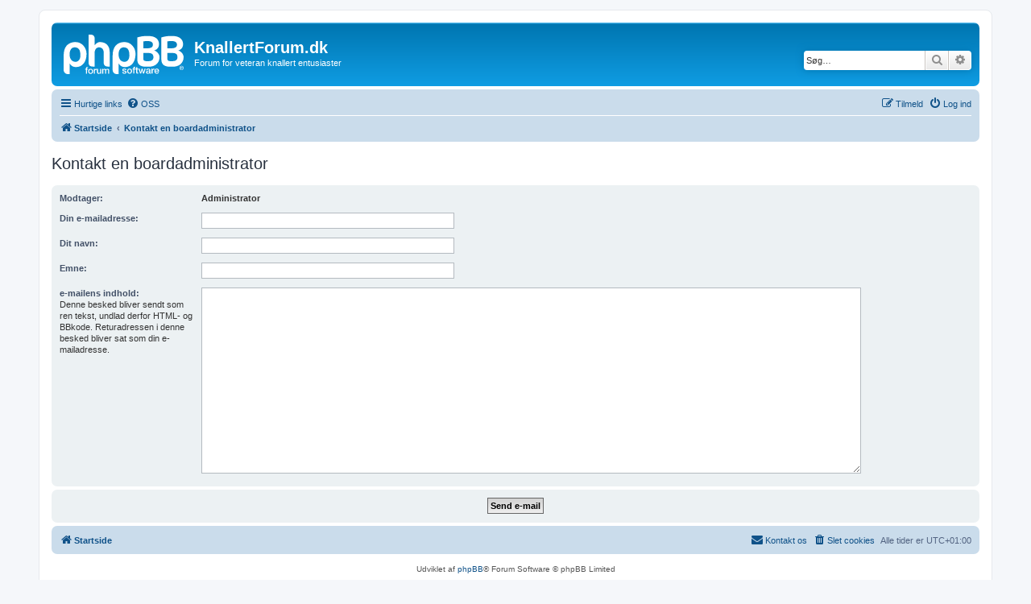

--- FILE ---
content_type: text/html; charset=UTF-8
request_url: https://knallertforum.dk/forum/memberlist.php?mode=contactadmin&sid=d2079c6172a84383f36380ae12b4f9a5
body_size: 3236
content:
<!DOCTYPE html>
<html dir="ltr" lang="da">
<head>
<meta charset="utf-8" />
<meta http-equiv="X-UA-Compatible" content="IE=edge">
<meta name="viewport" content="width=device-width, initial-scale=1" />

<title>KnallertForum.dk - Send e-mail</title>

	<link rel="alternate" type="application/atom+xml" title="Feed - KnallertForum.dk" href="/forum/app.php/feed?sid=80d1b6b40df4bbe8fd1175f63d39195a">		<link rel="alternate" type="application/atom+xml" title="Feed - Alle fora" href="/forum/app.php/feed/forums?sid=80d1b6b40df4bbe8fd1175f63d39195a">					

<!--
	phpBB style name: prosilver
	Based on style:   prosilver (this is the default phpBB3 style)
	Original author:  Tom Beddard ( http://www.subBlue.com/ )
	Modified by:
-->

<link href="./assets/css/font-awesome.min.css?assets_version=43" rel="stylesheet">
<link href="./styles/prosilver/theme/stylesheet.css?assets_version=43" rel="stylesheet">
<link href="./styles/prosilver/theme/da/stylesheet.css?assets_version=43" rel="stylesheet">




<!--[if lte IE 9]>
	<link href="./styles/prosilver/theme/tweaks.css?assets_version=43" rel="stylesheet">
<![endif]-->


<link href="./ext/vse/abbc3/styles/all/theme/abbc3_common.min.css?assets_version=43" rel="stylesheet" media="screen" />



</head>
<body id="phpbb" class="nojs notouch section-memberlist ltr ">


<div id="wrap" class="wrap">
	<a id="top" class="top-anchor" accesskey="t"></a>
	<div id="page-header">
		<div class="headerbar" role="banner">
					<div class="inner">

			<div id="site-description" class="site-description">
		<a id="logo" class="logo" href="./index.php?sid=80d1b6b40df4bbe8fd1175f63d39195a" title="Startside">
					<span class="site_logo"></span>
				</a>
				<h1>KnallertForum.dk</h1>
				<p>Forum for veteran knallert entusiaster</p>
				<p class="skiplink"><a href="#start_here">Spring til indhold</a></p>
			</div>

									<div id="search-box" class="search-box search-header" role="search">
				<form action="./search.php?sid=80d1b6b40df4bbe8fd1175f63d39195a" method="get" id="search">
				<fieldset>
					<input name="keywords" id="keywords" type="search" maxlength="128" title="Søg efter nøgleord" class="inputbox search tiny" size="20" value="" placeholder="Søg…" />
					<button class="button button-search" type="submit" title="Søg">
						<i class="icon fa-search fa-fw" aria-hidden="true"></i><span class="sr-only">Søg</span>
					</button>
					<a href="./search.php?sid=80d1b6b40df4bbe8fd1175f63d39195a" class="button button-search-end" title="Avanceret søgning">
						<i class="icon fa-cog fa-fw" aria-hidden="true"></i><span class="sr-only">Avanceret søgning</span>
					</a>
					<input type="hidden" name="sid" value="80d1b6b40df4bbe8fd1175f63d39195a" />

				</fieldset>
				</form>
			</div>
						
			</div>
					</div>
				<div class="navbar" role="navigation">
	<div class="inner">

	<ul id="nav-main" class="nav-main linklist" role="menubar">

		<li id="quick-links" class="quick-links dropdown-container responsive-menu" data-skip-responsive="true">
			<a href="#" class="dropdown-trigger">
				<i class="icon fa-bars fa-fw" aria-hidden="true"></i><span>Hurtige links</span>
			</a>
			<div class="dropdown">
				<div class="pointer"><div class="pointer-inner"></div></div>
				<ul class="dropdown-contents" role="menu">
					
											<li class="separator"></li>
																									<li>
								<a href="./search.php?search_id=unanswered&amp;sid=80d1b6b40df4bbe8fd1175f63d39195a" role="menuitem">
									<i class="icon fa-file-o fa-fw icon-gray" aria-hidden="true"></i><span>Ubesvarede indlæg</span>
								</a>
							</li>
							<li>
								<a href="./search.php?search_id=active_topics&amp;sid=80d1b6b40df4bbe8fd1175f63d39195a" role="menuitem">
									<i class="icon fa-file-o fa-fw icon-blue" aria-hidden="true"></i><span>Aktive emner</span>
								</a>
							</li>
							<li class="separator"></li>
							<li>
								<a href="./search.php?sid=80d1b6b40df4bbe8fd1175f63d39195a" role="menuitem">
									<i class="icon fa-search fa-fw" aria-hidden="true"></i><span>Søg</span>
								</a>
							</li>
					
										<li class="separator"></li>

									</ul>
			</div>
		</li>

				<li data-skip-responsive="true">
			<a href="/forum/app.php/help/faq?sid=80d1b6b40df4bbe8fd1175f63d39195a" rel="help" title="Ofte stillede spørgsmål" role="menuitem">
				<i class="icon fa-question-circle fa-fw" aria-hidden="true"></i><span>OSS</span>
			</a>
		</li>
						
			<li class="rightside"  data-skip-responsive="true">
			<a href="./ucp.php?mode=login&amp;redirect=memberlist.php%3Fmode%3Dcontactadmin&amp;sid=80d1b6b40df4bbe8fd1175f63d39195a" title="Log ind" accesskey="x" role="menuitem">
				<i class="icon fa-power-off fa-fw" aria-hidden="true"></i><span>Log ind</span>
			</a>
		</li>
					<li class="rightside" data-skip-responsive="true">
				<a href="./ucp.php?mode=register&amp;sid=80d1b6b40df4bbe8fd1175f63d39195a" role="menuitem">
					<i class="icon fa-pencil-square-o  fa-fw" aria-hidden="true"></i><span>Tilmeld</span>
				</a>
			</li>
						</ul>

	<ul id="nav-breadcrumbs" class="nav-breadcrumbs linklist navlinks" role="menubar">
				
		
		<li class="breadcrumbs" itemscope itemtype="https://schema.org/BreadcrumbList">

			
							<span class="crumb" itemtype="https://schema.org/ListItem" itemprop="itemListElement" itemscope><a itemprop="item" href="./index.php?sid=80d1b6b40df4bbe8fd1175f63d39195a" accesskey="h" data-navbar-reference="index"><i class="icon fa-home fa-fw"></i><span itemprop="name">Startside</span></a><meta itemprop="position" content="1" /></span>

											
								<span class="crumb" itemtype="https://schema.org/ListItem" itemprop="itemListElement" itemscope><a itemprop="item" href="./memberlist.php?mode=contactadmin&amp;sid=80d1b6b40df4bbe8fd1175f63d39195a"><span itemprop="name">Kontakt en boardadministrator</span></a><meta itemprop="position" content="2" /></span>
							
					</li>

		
					<li class="rightside responsive-search">
				<a href="./search.php?sid=80d1b6b40df4bbe8fd1175f63d39195a" title="Avancerede søgemuligheder" role="menuitem">
					<i class="icon fa-search fa-fw" aria-hidden="true"></i><span class="sr-only">Søg</span>
				</a>
			</li>
			</ul>

	</div>
</div>
	</div>

	
	<a id="start_here" class="anchor"></a>
	<div id="page-body" class="page-body" role="main">
		
		

<h2 class="titlespace">Kontakt en boardadministrator</h2>

<form method="post" action="./memberlist.php?mode=contactadmin&amp;sid=80d1b6b40df4bbe8fd1175f63d39195a" id="post">

	
	<div class="panel">
		<div class="inner">
	<div class="content">

				<fieldset class="fields2">
					<dl>
				<dt><label>Modtager:</label></dt>
				<dd><strong>Administrator</strong></dd>
			</dl>
						<dl>
				<dt><label for="email">Din e-mailadresse:</label></dt>
				<dd><input class="inputbox autowidth" type="text" name="email" id="email" size="50" maxlength="100" tabindex="1" value="" /></dd>
			</dl>
			<dl>
				<dt><label for="name">Dit navn:</label></dt>
				<dd><input class="inputbox autowidth" type="text" name="name" id="name" size="50" tabindex="2" value="" /></dd>
			</dl>
						<dl>
				<dt><label for="subject">Emne:</label></dt>
				<dd><input class="inputbox autowidth" type="text" name="subject" id="subject" size="50" tabindex="3" value="" /></dd>
			</dl>
				<dl>
			<dt><label for="message">e-mailens indhold:</label><br />
			<span>Denne besked bliver sendt som ren tekst, undlad derfor HTML- og BBkode. Returadressen i denne besked bliver sat som din e-mailadresse.</span></dt>
			<dd><textarea class="inputbox" name="message" id="message" rows="15" cols="76" tabindex="4"></textarea></dd>
		</dl>
				</fieldset>
	</div>

	</div>
</div>

<div class="panel">
	<div class="inner">
	<div class="content">
		<fieldset class="submit-buttons">
			<input type="submit" tabindex="6" name="submit" class="button1" value="Send e-mail" />
		</fieldset>
	</div>
	</div>
<input type="hidden" name="creation_time" value="1768483619" />
<input type="hidden" name="form_token" value="fe5ecf8d264a5e3a0fa616c27d54de90310ac1c4" />

</div>

</form>

			</div>


<div id="page-footer" class="page-footer" role="contentinfo">
	<div class="navbar" role="navigation">
	<div class="inner">

	<ul id="nav-footer" class="nav-footer linklist" role="menubar">
		<li class="breadcrumbs">
									<span class="crumb"><a href="./index.php?sid=80d1b6b40df4bbe8fd1175f63d39195a" data-navbar-reference="index"><i class="icon fa-home fa-fw" aria-hidden="true"></i><span>Startside</span></a></span>					</li>
		
				<li class="rightside">Alle tider er <span title="Europa/København">UTC+01:00</span></li>
							<li class="rightside">
				<a href="./ucp.php?mode=delete_cookies&amp;sid=80d1b6b40df4bbe8fd1175f63d39195a" data-ajax="true" data-refresh="true" role="menuitem">
					<i class="icon fa-trash fa-fw" aria-hidden="true"></i><span>Slet cookies</span>
				</a>
			</li>
																<li class="rightside" data-last-responsive="true">
				<a href="./memberlist.php?mode=contactadmin&amp;sid=80d1b6b40df4bbe8fd1175f63d39195a" role="menuitem">
					<i class="icon fa-envelope fa-fw" aria-hidden="true"></i><span>Kontakt os</span>
				</a>
			</li>
			</ul>

	</div>
</div>

	<div class="copyright">
				<p class="footer-row">
			<span class="footer-copyright">Udviklet af <a href="https://www.phpbb.com/">phpBB</a>&reg; Forum Software &copy; phpBB Limited</span>
		</p>
				<p class="footer-row">
			<span class="footer-copyright"><a href="http://phpbb3.dk/">Dansk oversættelse &amp; hjælp</a></span>
		</p>
						<p class="footer-row" role="menu">
			<a class="footer-link" href="./ucp.php?mode=privacy&amp;sid=80d1b6b40df4bbe8fd1175f63d39195a" title="Privatliv" role="menuitem">
				<span class="footer-link-text">Privatliv</span>
			</a>
			|
			<a class="footer-link" href="./ucp.php?mode=terms&amp;sid=80d1b6b40df4bbe8fd1175f63d39195a" title="Vilkår" role="menuitem">
				<span class="footer-link-text">Vilkår</span>
			</a>
		</p>
					</div>

	<div id="darkenwrapper" class="darkenwrapper" data-ajax-error-title="AJAX-fejl" data-ajax-error-text="Der opstod en fejl under udførsel af din forespørgsel." data-ajax-error-text-abort="Bruger afbrød forespørgsel." data-ajax-error-text-timeout="Din anmodning udløb, prøv venligst igen." data-ajax-error-text-parsererror="Noget fejlede under forespørgslen og serveren returnerede et ugyldigt svar.">
		<div id="darken" class="darken">&nbsp;</div>
	</div>

	<div id="phpbb_alert" class="phpbb_alert" data-l-err="Fejl" data-l-timeout-processing-req="Forespørgsel udløb.">
		<a href="#" class="alert_close">
			<i class="icon fa-times-circle fa-fw" aria-hidden="true"></i>
		</a>
		<h3 class="alert_title">&nbsp;</h3><p class="alert_text"></p>
	</div>
	<div id="phpbb_confirm" class="phpbb_alert">
		<a href="#" class="alert_close">
			<i class="icon fa-times-circle fa-fw" aria-hidden="true"></i>
		</a>
		<div class="alert_text"></div>
	</div>
</div>

</div>

<div>
	<a id="bottom" class="anchor" accesskey="z"></a>
	</div>

<script src="./assets/javascript/jquery-3.6.0.min.js?assets_version=43"></script>
<script src="./assets/javascript/core.js?assets_version=43"></script>



<script src="./styles/prosilver/template/forum_fn.js?assets_version=43"></script>
<script src="./styles/prosilver/template/ajax.js?assets_version=43"></script>
<script src="./ext/vse/abbc3/styles/all/template/js/abbc3.min.js?assets_version=43"></script>



</body>
</html>
